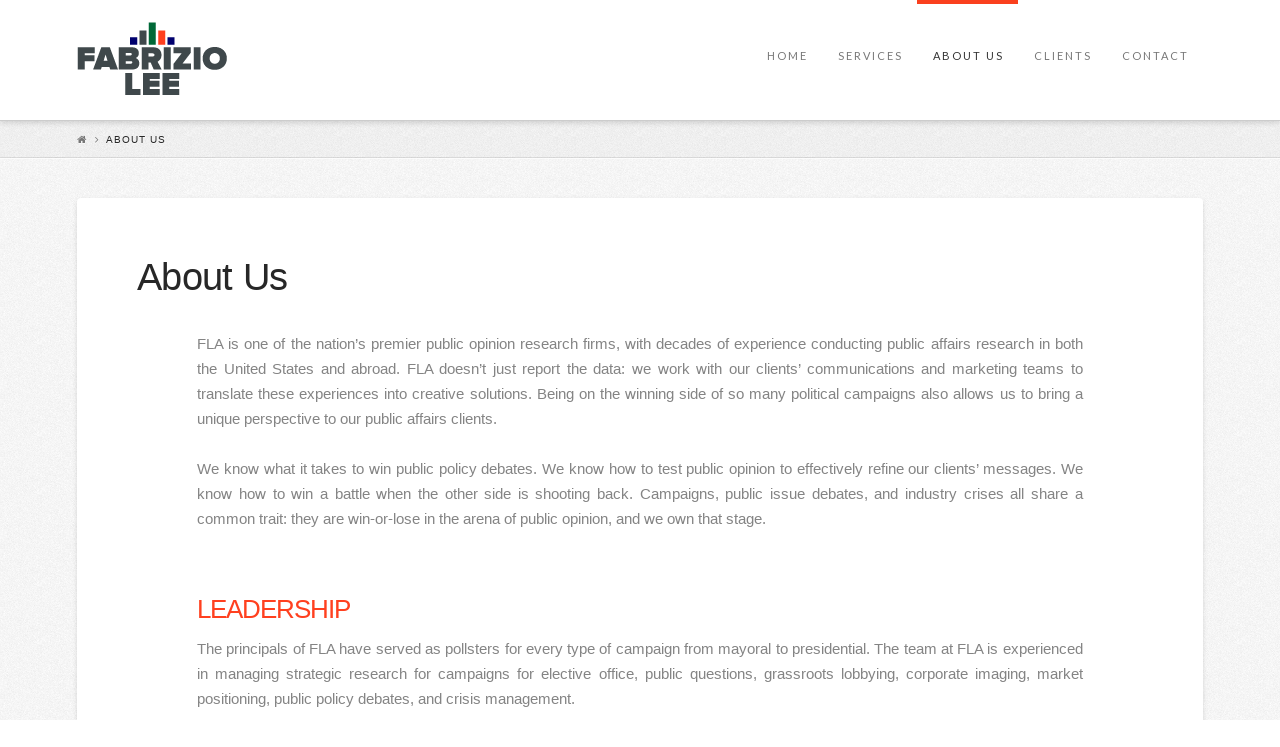

--- FILE ---
content_type: text/plain
request_url: https://www.google-analytics.com/j/collect?v=1&_v=j102&a=442044820&t=pageview&_s=1&dl=https%3A%2F%2Ffabriziolee.com%2Fabout-us%2F&ul=en-us%40posix&dt=About%20Us%20-%20Fabrizio%2C%20Lee%20%26%20Associates&sr=1280x720&vp=1280x720&_u=IEBAAEABAAAAACAAI~&jid=1773092335&gjid=653941930&cid=1400913928.1768767101&tid=UA-70787165-4&_gid=66049771.1768767101&_r=1&_slc=1&z=1928932741
body_size: -450
content:
2,cG-CY9994C4H9